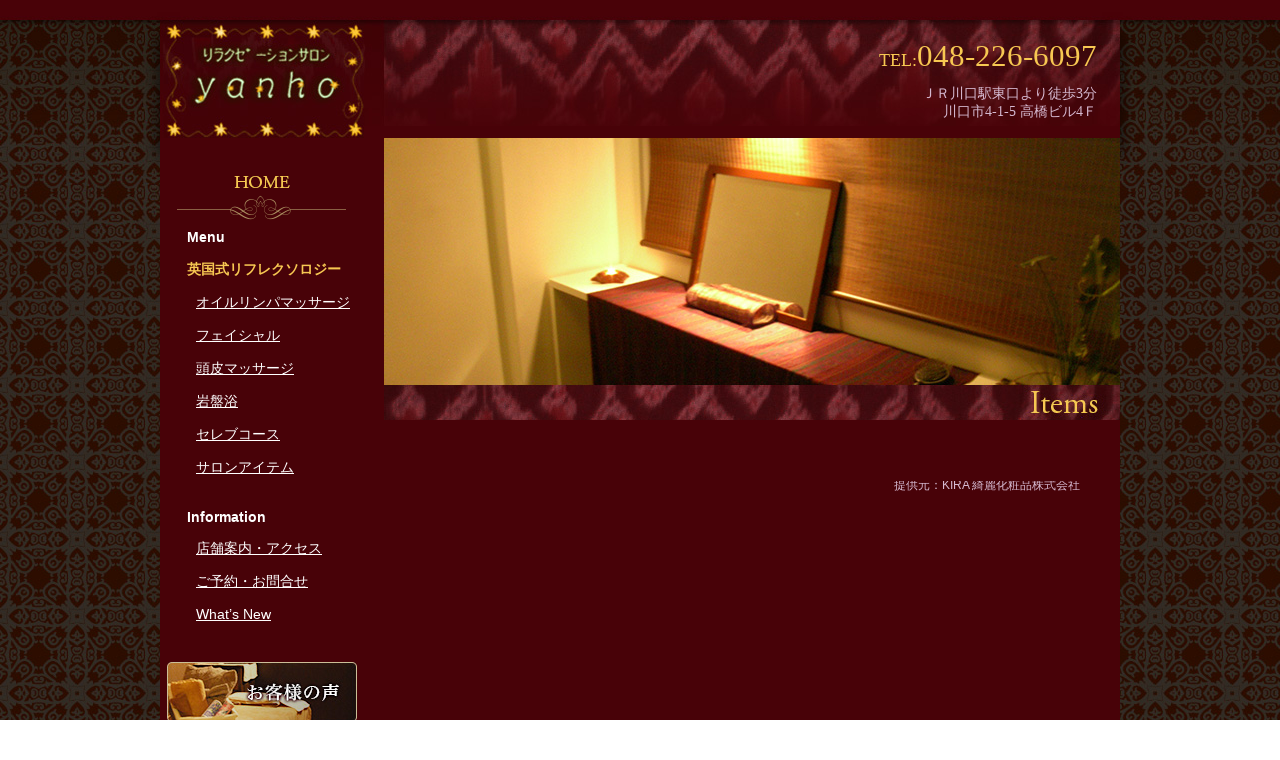

--- FILE ---
content_type: text/html; charset=UTF-8
request_url: https://www.yanho.info/items/5169/
body_size: 47539
content:

<!DOCTYPE html>
<!--[if IE 6]>
<html id="ie6" xmlns="http://www.w3.org/1999/xhtml" lang="ja">
<![endif]-->
<!--[if IE 7]>
<html id="ie7" xmlns="http://www.w3.org/1999/xhtml" lang="ja">
<![endif]-->
<!--[if IE 8]>
<html id="ie8" xmlns="http://www.w3.org/1999/xhtml" lang="ja">
<![endif]-->
<!--[if !(IE 6) | !(IE 7) | !(IE 8)  ]><!-->
<html xmlns="http://www.w3.org/1999/xhtml" lang="ja">
<!--<![endif]-->
<head>
<meta charset="UTF-8" />
<meta http-equiv="X-UA-Compatible" content="IE=edge">
<script type="text/javascript">
	if(navigator.userAgent.indexOf('iPad') > 0) {
	document.write('<meta name="viewport" content="target-densitydpi=960,width=960">');
    }	  

	else{
	document.write('<meta name="viewport" content="width=device-width, initial-scale=1.0, user-scalable=no, minimum-scale=1.0, maximum-scale=1.0" />');
    }	  
</script>


<title>【提供元表記】 | 『リラクゼーションサロンyanho』</title>
<!-- css -->
<script type="text/javascript">
if (navigator.userAgent.indexOf('MSIE 8')!= -1 || navigator.userAgent.indexOf('Trident/4.0')!= -1) {
    document.write('<link rel="stylesheet" type="text/css" href="https://www.yanho.info/wordpress/wp-content/themes/yanho/style-ie8.css">');
}
else{
     document.write('<link rel="stylesheet" type="text/css" href="https://www.yanho.info/wordpress/wp-content/themes/yanho/style.css">');
}
</script>
<link rel="stylesheet" href="https://www.yanho.info/wordpress/wp-content/themes/yanho/contact_file/mfp.statics/mailformpro.css" type="text/css" />
<script src="https://www.yanho.info/wordpress/wp-content/themes/yanho/js/style_addition.js" type="text/javascript"></script>

<!--[if lt IE 9]>
<script src="https://www.yanho.info/wordpress/wp-content/themes/yanho/html5shiv.js" type="text/javascript"></script>
<![endif]-->

<!--css3対策-->
<!--[if (gte IE 6)&(lte IE 9)]>
<script src="https://www.yanho.info/wordpress/wp-content/themes/yanho/selectivizr.js" type="text/javascript"></script>
<script src="https://www.yanho.info/wordpress/wp-content/themes/yanho/js/jquery-1.7.2.min.js" type="text/javascript"></script>
<script src="https://www.yanho.info/wordpress/wp-content/themes/yanho/EventHelpers.js" type="text/javascript"></script>
<script src="https://www.yanho.info/wordpress/wp-content/themes/yanho/cssQuery-p.js" type="text/javascript"></script>
<script src="https://www.yanho.info/wordpress/wp-content/themes/yanho/sylvester.js" type="text/javascript"></script>
<script src="https://www.yanho.info/wordpress/wp-content/themes/yanho/cssSandpaper.js" type="text/javascript"></script>
<script src="https://www.yanho.info/wordpress/wp-content/themes/yanho/textshadow.js" type="text/javascript"></script>
<![endif]-->

<!-- スマホ用メニューボタン -->
<script src="https://www.yanho.info/wordpress/wp-content/themes/yanho/js/jquery-1.10.2.min.js"></script>
<script src="https://www.yanho.info/wordpress/wp-content/themes/yanho/js/jquery.touchwipe.min.js" type="text/javascript"></script>
<script src="https://www.yanho.info/wordpress/wp-content/themes/yanho/js/slidebars.js" type="text/javascript"></script>
<script src="https://www.yanho.info/wordpress/wp-content/themes/yanho/js/menu_slide.js" type="text/javascript"></script>

<!-- スマホ用ページトップボタン  -->
<script src="https://www.yanho.info/wordpress/wp-content/themes/yanho/js/pagetop_sp.js" type="text/javascript"></script>

<!--スマホ調整-->
<script src="https://www.yanho.info/wordpress/wp-content/themes/yanho/js/sp_adjustment.js" type="text/javascript"></script>
<script src="https://www.yanho.info/wordpress/wp-content/themes/yanho/js/css_browser_selector.js" type="text/javascript"></script>

<!--フォーム入力-->
<script src="https://www.yanho.info/wordpress/wp-content/themes/yanho/js/jquery-1.9.1.js"></script>
<script src="https://www.yanho.info/wordpress/wp-content/themes/yanho/js/change_input.js" type="text/javascript"></script>
<script src="https://www.yanho.info/wordpress/wp-content/themes/yanho/contact_file/mfp.statics/thanks.js" type="text/javascript"></script>

<!-- PC-スマホ切替 -->
<script src="https://www.yanho.info/wordpress/wp-content/themes/yanho/js/jquery-1.9.1.js"></script>
<script src="https://www.yanho.info/wordpress/wp-content/themes/yanho/js/jquery.cookie.js" type="text/javascript"></script>
<script src="https://www.yanho.info/wordpress/wp-content/themes/yanho/js/pc-mobile_change.js" type="text/javascript"></script>

<!--ボックスの高さ対策-->
<script type="text/javascript" src="https://www.yanho.info/wordpress/wp-content/themes/yanho/js/jQueryAutoHeight.js"></script>
<script type="text/javascript">
jQuery(function($){
$(window).load(function(){
$(".image-menu_box01").autoHeight({
    // 1行のカラム数
    column : 3,
});
});
})
</script>

<!--ページスクロール-->
<script src="https://www.yanho.info/wordpress/wp-content/themes/yanho/jquery.js" type="text/javascript"></script>
<script src="https://www.yanho.info/wordpress/wp-content/themes/yanho/jquery.page-scroller.js" type="text/javascript"></script>

<!--▼アクセス解析タグ　開始-->
<script>
  (function(i,s,o,g,r,a,m){i['GoogleAnalyticsObject']=r;i[r]=i[r]||function(){
  (i[r].q=i[r].q||[]).push(arguments)},i[r].l=1*new Date();a=s.createElement(o),
  m=s.getElementsByTagName(o)[0];a.async=1;a.src=g;m.parentNode.insertBefore(a,m)
  })(window,document,'script','//www.google-analytics.com/analytics.js','ga');

  ga('create', 'UA-52174361-1', 'auto');
  ga('send', 'pageview');

</script>
<!--▲アクセス解析タグ　終了-->


<meta name='robots' content='max-image-preview:large' />
<script type="text/javascript">
window._wpemojiSettings = {"baseUrl":"https:\/\/s.w.org\/images\/core\/emoji\/14.0.0\/72x72\/","ext":".png","svgUrl":"https:\/\/s.w.org\/images\/core\/emoji\/14.0.0\/svg\/","svgExt":".svg","source":{"concatemoji":"https:\/\/www.yanho.info\/wordpress\/wp-includes\/js\/wp-emoji-release.min.js?ver=6.1.1"}};
/*! This file is auto-generated */
!function(e,a,t){var n,r,o,i=a.createElement("canvas"),p=i.getContext&&i.getContext("2d");function s(e,t){var a=String.fromCharCode,e=(p.clearRect(0,0,i.width,i.height),p.fillText(a.apply(this,e),0,0),i.toDataURL());return p.clearRect(0,0,i.width,i.height),p.fillText(a.apply(this,t),0,0),e===i.toDataURL()}function c(e){var t=a.createElement("script");t.src=e,t.defer=t.type="text/javascript",a.getElementsByTagName("head")[0].appendChild(t)}for(o=Array("flag","emoji"),t.supports={everything:!0,everythingExceptFlag:!0},r=0;r<o.length;r++)t.supports[o[r]]=function(e){if(p&&p.fillText)switch(p.textBaseline="top",p.font="600 32px Arial",e){case"flag":return s([127987,65039,8205,9895,65039],[127987,65039,8203,9895,65039])?!1:!s([55356,56826,55356,56819],[55356,56826,8203,55356,56819])&&!s([55356,57332,56128,56423,56128,56418,56128,56421,56128,56430,56128,56423,56128,56447],[55356,57332,8203,56128,56423,8203,56128,56418,8203,56128,56421,8203,56128,56430,8203,56128,56423,8203,56128,56447]);case"emoji":return!s([129777,127995,8205,129778,127999],[129777,127995,8203,129778,127999])}return!1}(o[r]),t.supports.everything=t.supports.everything&&t.supports[o[r]],"flag"!==o[r]&&(t.supports.everythingExceptFlag=t.supports.everythingExceptFlag&&t.supports[o[r]]);t.supports.everythingExceptFlag=t.supports.everythingExceptFlag&&!t.supports.flag,t.DOMReady=!1,t.readyCallback=function(){t.DOMReady=!0},t.supports.everything||(n=function(){t.readyCallback()},a.addEventListener?(a.addEventListener("DOMContentLoaded",n,!1),e.addEventListener("load",n,!1)):(e.attachEvent("onload",n),a.attachEvent("onreadystatechange",function(){"complete"===a.readyState&&t.readyCallback()})),(e=t.source||{}).concatemoji?c(e.concatemoji):e.wpemoji&&e.twemoji&&(c(e.twemoji),c(e.wpemoji)))}(window,document,window._wpemojiSettings);
</script>
<style type="text/css">
img.wp-smiley,
img.emoji {
	display: inline !important;
	border: none !important;
	box-shadow: none !important;
	height: 1em !important;
	width: 1em !important;
	margin: 0 0.07em !important;
	vertical-align: -0.1em !important;
	background: none !important;
	padding: 0 !important;
}
</style>
	<link rel='stylesheet' id='wp-block-library-css' href='https://www.yanho.info/wordpress/wp-includes/css/dist/block-library/style.min.css?ver=6.1.1' type='text/css' media='all' />
<link rel='stylesheet' id='classic-theme-styles-css' href='https://www.yanho.info/wordpress/wp-includes/css/classic-themes.min.css?ver=1' type='text/css' media='all' />
<style id='global-styles-inline-css' type='text/css'>
body{--wp--preset--color--black: #000000;--wp--preset--color--cyan-bluish-gray: #abb8c3;--wp--preset--color--white: #ffffff;--wp--preset--color--pale-pink: #f78da7;--wp--preset--color--vivid-red: #cf2e2e;--wp--preset--color--luminous-vivid-orange: #ff6900;--wp--preset--color--luminous-vivid-amber: #fcb900;--wp--preset--color--light-green-cyan: #7bdcb5;--wp--preset--color--vivid-green-cyan: #00d084;--wp--preset--color--pale-cyan-blue: #8ed1fc;--wp--preset--color--vivid-cyan-blue: #0693e3;--wp--preset--color--vivid-purple: #9b51e0;--wp--preset--gradient--vivid-cyan-blue-to-vivid-purple: linear-gradient(135deg,rgba(6,147,227,1) 0%,rgb(155,81,224) 100%);--wp--preset--gradient--light-green-cyan-to-vivid-green-cyan: linear-gradient(135deg,rgb(122,220,180) 0%,rgb(0,208,130) 100%);--wp--preset--gradient--luminous-vivid-amber-to-luminous-vivid-orange: linear-gradient(135deg,rgba(252,185,0,1) 0%,rgba(255,105,0,1) 100%);--wp--preset--gradient--luminous-vivid-orange-to-vivid-red: linear-gradient(135deg,rgba(255,105,0,1) 0%,rgb(207,46,46) 100%);--wp--preset--gradient--very-light-gray-to-cyan-bluish-gray: linear-gradient(135deg,rgb(238,238,238) 0%,rgb(169,184,195) 100%);--wp--preset--gradient--cool-to-warm-spectrum: linear-gradient(135deg,rgb(74,234,220) 0%,rgb(151,120,209) 20%,rgb(207,42,186) 40%,rgb(238,44,130) 60%,rgb(251,105,98) 80%,rgb(254,248,76) 100%);--wp--preset--gradient--blush-light-purple: linear-gradient(135deg,rgb(255,206,236) 0%,rgb(152,150,240) 100%);--wp--preset--gradient--blush-bordeaux: linear-gradient(135deg,rgb(254,205,165) 0%,rgb(254,45,45) 50%,rgb(107,0,62) 100%);--wp--preset--gradient--luminous-dusk: linear-gradient(135deg,rgb(255,203,112) 0%,rgb(199,81,192) 50%,rgb(65,88,208) 100%);--wp--preset--gradient--pale-ocean: linear-gradient(135deg,rgb(255,245,203) 0%,rgb(182,227,212) 50%,rgb(51,167,181) 100%);--wp--preset--gradient--electric-grass: linear-gradient(135deg,rgb(202,248,128) 0%,rgb(113,206,126) 100%);--wp--preset--gradient--midnight: linear-gradient(135deg,rgb(2,3,129) 0%,rgb(40,116,252) 100%);--wp--preset--duotone--dark-grayscale: url('#wp-duotone-dark-grayscale');--wp--preset--duotone--grayscale: url('#wp-duotone-grayscale');--wp--preset--duotone--purple-yellow: url('#wp-duotone-purple-yellow');--wp--preset--duotone--blue-red: url('#wp-duotone-blue-red');--wp--preset--duotone--midnight: url('#wp-duotone-midnight');--wp--preset--duotone--magenta-yellow: url('#wp-duotone-magenta-yellow');--wp--preset--duotone--purple-green: url('#wp-duotone-purple-green');--wp--preset--duotone--blue-orange: url('#wp-duotone-blue-orange');--wp--preset--font-size--small: 13px;--wp--preset--font-size--medium: 20px;--wp--preset--font-size--large: 36px;--wp--preset--font-size--x-large: 42px;--wp--preset--spacing--20: 0.44rem;--wp--preset--spacing--30: 0.67rem;--wp--preset--spacing--40: 1rem;--wp--preset--spacing--50: 1.5rem;--wp--preset--spacing--60: 2.25rem;--wp--preset--spacing--70: 3.38rem;--wp--preset--spacing--80: 5.06rem;}:where(.is-layout-flex){gap: 0.5em;}body .is-layout-flow > .alignleft{float: left;margin-inline-start: 0;margin-inline-end: 2em;}body .is-layout-flow > .alignright{float: right;margin-inline-start: 2em;margin-inline-end: 0;}body .is-layout-flow > .aligncenter{margin-left: auto !important;margin-right: auto !important;}body .is-layout-constrained > .alignleft{float: left;margin-inline-start: 0;margin-inline-end: 2em;}body .is-layout-constrained > .alignright{float: right;margin-inline-start: 2em;margin-inline-end: 0;}body .is-layout-constrained > .aligncenter{margin-left: auto !important;margin-right: auto !important;}body .is-layout-constrained > :where(:not(.alignleft):not(.alignright):not(.alignfull)){max-width: var(--wp--style--global--content-size);margin-left: auto !important;margin-right: auto !important;}body .is-layout-constrained > .alignwide{max-width: var(--wp--style--global--wide-size);}body .is-layout-flex{display: flex;}body .is-layout-flex{flex-wrap: wrap;align-items: center;}body .is-layout-flex > *{margin: 0;}:where(.wp-block-columns.is-layout-flex){gap: 2em;}.has-black-color{color: var(--wp--preset--color--black) !important;}.has-cyan-bluish-gray-color{color: var(--wp--preset--color--cyan-bluish-gray) !important;}.has-white-color{color: var(--wp--preset--color--white) !important;}.has-pale-pink-color{color: var(--wp--preset--color--pale-pink) !important;}.has-vivid-red-color{color: var(--wp--preset--color--vivid-red) !important;}.has-luminous-vivid-orange-color{color: var(--wp--preset--color--luminous-vivid-orange) !important;}.has-luminous-vivid-amber-color{color: var(--wp--preset--color--luminous-vivid-amber) !important;}.has-light-green-cyan-color{color: var(--wp--preset--color--light-green-cyan) !important;}.has-vivid-green-cyan-color{color: var(--wp--preset--color--vivid-green-cyan) !important;}.has-pale-cyan-blue-color{color: var(--wp--preset--color--pale-cyan-blue) !important;}.has-vivid-cyan-blue-color{color: var(--wp--preset--color--vivid-cyan-blue) !important;}.has-vivid-purple-color{color: var(--wp--preset--color--vivid-purple) !important;}.has-black-background-color{background-color: var(--wp--preset--color--black) !important;}.has-cyan-bluish-gray-background-color{background-color: var(--wp--preset--color--cyan-bluish-gray) !important;}.has-white-background-color{background-color: var(--wp--preset--color--white) !important;}.has-pale-pink-background-color{background-color: var(--wp--preset--color--pale-pink) !important;}.has-vivid-red-background-color{background-color: var(--wp--preset--color--vivid-red) !important;}.has-luminous-vivid-orange-background-color{background-color: var(--wp--preset--color--luminous-vivid-orange) !important;}.has-luminous-vivid-amber-background-color{background-color: var(--wp--preset--color--luminous-vivid-amber) !important;}.has-light-green-cyan-background-color{background-color: var(--wp--preset--color--light-green-cyan) !important;}.has-vivid-green-cyan-background-color{background-color: var(--wp--preset--color--vivid-green-cyan) !important;}.has-pale-cyan-blue-background-color{background-color: var(--wp--preset--color--pale-cyan-blue) !important;}.has-vivid-cyan-blue-background-color{background-color: var(--wp--preset--color--vivid-cyan-blue) !important;}.has-vivid-purple-background-color{background-color: var(--wp--preset--color--vivid-purple) !important;}.has-black-border-color{border-color: var(--wp--preset--color--black) !important;}.has-cyan-bluish-gray-border-color{border-color: var(--wp--preset--color--cyan-bluish-gray) !important;}.has-white-border-color{border-color: var(--wp--preset--color--white) !important;}.has-pale-pink-border-color{border-color: var(--wp--preset--color--pale-pink) !important;}.has-vivid-red-border-color{border-color: var(--wp--preset--color--vivid-red) !important;}.has-luminous-vivid-orange-border-color{border-color: var(--wp--preset--color--luminous-vivid-orange) !important;}.has-luminous-vivid-amber-border-color{border-color: var(--wp--preset--color--luminous-vivid-amber) !important;}.has-light-green-cyan-border-color{border-color: var(--wp--preset--color--light-green-cyan) !important;}.has-vivid-green-cyan-border-color{border-color: var(--wp--preset--color--vivid-green-cyan) !important;}.has-pale-cyan-blue-border-color{border-color: var(--wp--preset--color--pale-cyan-blue) !important;}.has-vivid-cyan-blue-border-color{border-color: var(--wp--preset--color--vivid-cyan-blue) !important;}.has-vivid-purple-border-color{border-color: var(--wp--preset--color--vivid-purple) !important;}.has-vivid-cyan-blue-to-vivid-purple-gradient-background{background: var(--wp--preset--gradient--vivid-cyan-blue-to-vivid-purple) !important;}.has-light-green-cyan-to-vivid-green-cyan-gradient-background{background: var(--wp--preset--gradient--light-green-cyan-to-vivid-green-cyan) !important;}.has-luminous-vivid-amber-to-luminous-vivid-orange-gradient-background{background: var(--wp--preset--gradient--luminous-vivid-amber-to-luminous-vivid-orange) !important;}.has-luminous-vivid-orange-to-vivid-red-gradient-background{background: var(--wp--preset--gradient--luminous-vivid-orange-to-vivid-red) !important;}.has-very-light-gray-to-cyan-bluish-gray-gradient-background{background: var(--wp--preset--gradient--very-light-gray-to-cyan-bluish-gray) !important;}.has-cool-to-warm-spectrum-gradient-background{background: var(--wp--preset--gradient--cool-to-warm-spectrum) !important;}.has-blush-light-purple-gradient-background{background: var(--wp--preset--gradient--blush-light-purple) !important;}.has-blush-bordeaux-gradient-background{background: var(--wp--preset--gradient--blush-bordeaux) !important;}.has-luminous-dusk-gradient-background{background: var(--wp--preset--gradient--luminous-dusk) !important;}.has-pale-ocean-gradient-background{background: var(--wp--preset--gradient--pale-ocean) !important;}.has-electric-grass-gradient-background{background: var(--wp--preset--gradient--electric-grass) !important;}.has-midnight-gradient-background{background: var(--wp--preset--gradient--midnight) !important;}.has-small-font-size{font-size: var(--wp--preset--font-size--small) !important;}.has-medium-font-size{font-size: var(--wp--preset--font-size--medium) !important;}.has-large-font-size{font-size: var(--wp--preset--font-size--large) !important;}.has-x-large-font-size{font-size: var(--wp--preset--font-size--x-large) !important;}
.wp-block-navigation a:where(:not(.wp-element-button)){color: inherit;}
:where(.wp-block-columns.is-layout-flex){gap: 2em;}
.wp-block-pullquote{font-size: 1.5em;line-height: 1.6;}
</style>
<link rel='stylesheet' id='contact-form-7-css' href='https://www.yanho.info/wordpress/wp-content/plugins/contact-form-7/includes/css/styles.css?ver=5.7.3' type='text/css' media='all' />
<link rel="https://api.w.org/" href="https://www.yanho.info/wp-json/" /><link rel="alternate" type="application/json+oembed" href="https://www.yanho.info/wp-json/oembed/1.0/embed?url=https%3A%2F%2Fwww.yanho.info%2Fitems%2F5169%2F" />
<link rel="alternate" type="text/xml+oembed" href="https://www.yanho.info/wp-json/oembed/1.0/embed?url=https%3A%2F%2Fwww.yanho.info%2Fitems%2F5169%2F&#038;format=xml" />
<style type="text/css">.broken_link, a.broken_link {
	text-decoration: line-through;
}</style>
</head>
<body class="items-template-default single single-items postid-5169">

<div id="site-container"><!--********* コンテナ ********-->

<header id="site-grobal-header"><!--********* ヘッダー▼ *********-->

<hgroup id="site-header-main">
<h1><a href="https://www.yanho.info" id="site-site-title" onFocus="if(this.blur)this.blur()">『リラクゼーションサロンyanho』</a></h1>
</hgroup>
<hgroup id="site-header-main_sp">
<a href="https://www.yanho.info"><img src="https://www.yanho.info/wordpress/wp-content/themes/yanho/img/00_common/logo_sp.jpg"></a>
</hgroup>
<div id="site-header-extra1">
<p><span class="tel01">TEL:</span><span class="tel02"><a href="tel:0482266097">048-226-6097</a></span></p>
<p class="access">ＪＲ川口駅東口より徒歩3分<br/>川口市4-1-5 高橋ビル4Ｆ</p>
<p class="access_sp">JR川口駅より徒歩3分</p>
<p class="time_sp">平<span class="youbi">日：</span>1<span class="time">2：</span>00～2<span class="time">1：</span>0<span class="kugiri">0/</span>土日<span class="youbi">祝：</span>1<span class="time">1：</span>00～2<span class="time">0：</span>00</p>
</div>
</header>
<!--********* ヘッダー▲ *********-->
<div id="site-inner"><!--********* inner *********-->

<div id="page-content"><!--********* page-content▼ *********-->
<div id="site-main"><!-- main▼ -->
<div id="site-mainitems">

<!-- イメージ画像▼ -->
<div id="site-content">
<!-- title -->
<div id="site-title">
<img src="https://www.yanho.info/wordpress/wp-content/themes/yanho/img/03_items/items-top.jpg">
</div>
</div>
<!-- イメージ画像▲ -->


<article class="page-5169">

<div class="site-entry-inner">

<div class="site-entry-content">

<p class="chuki">提供元：KIRA 綺麗化粧品株式会社</p>
</div>

</div>
</article>


</div>

</div><!-- main end▲ -->

<aside><!--********* サイド▼ *********-->

<ul id="sidebar1">
<li id="text-4" class="widget widget_text"><h2 class="widgettitle">HOME</h2>
			<div class="textwidget"><a href="https://www.yanho.info/"><img src="https://www.yanho.info/wordpress/wp-content/uploads/2015/01/home01.gif" alt="HOME" width="169" height="44"></a></div>
		</li>
<li id="text-5" class="widget widget_text"><h2 class="widgettitle">Menu</h2>
			<div class="textwidget"></div>
		</li>
<li id="nav_menu-7" class="widget widget_nav_menu"><h2 class="widgettitle">英国式リフレクソロジー</h2>
<div class="menu-menu_navi-container"><ul id="menu-menu_navi" class="menu"><li id="menu-item-3865" class="menu-item menu-item-type-custom menu-item-object-custom menu-item-3865"><a href="https://www.yanho.info/menu#page-3875">オイルリンパマッサージ</a></li>
<li id="menu-item-3866" class="menu-item menu-item-type-custom menu-item-object-custom menu-item-3866"><a href="https://www.yanho.info/menu#page-4946">フェイシャル</a></li>
<li id="menu-item-3867" class="menu-item menu-item-type-custom menu-item-object-custom menu-item-3867"><a href="https://www.yanho.info/menu#page-4954">頭皮マッサージ</a></li>
<li id="menu-item-3868" class="menu-item menu-item-type-custom menu-item-object-custom menu-item-3868"><a href="https://www.yanho.info/menu#page-4961">岩盤浴</a></li>
<li id="menu-item-3956" class="menu-item menu-item-type-custom menu-item-object-custom menu-item-3956"><a href="https://www.yanho.info/menu#page-4971">セレブコース</a></li>
<li id="menu-item-4711" class="menu-item menu-item-type-post_type menu-item-object-page menu-item-4711"><a href="https://www.yanho.info/items/">サロンアイテム</a></li>
</ul></div></li>
<li id="nav_menu-8" class="widget widget_nav_menu"><h2 class="widgettitle">Information</h2>
<div class="menu-info_navi-container"><ul id="menu-info_navi" class="menu"><li id="menu-item-3856" class="menu-item menu-item-type-post_type menu-item-object-page menu-item-3856"><a href="https://www.yanho.info/shop/">店舗案内・アクセス</a></li>
<li id="menu-item-3857" class="menu-item menu-item-type-post_type menu-item-object-page menu-item-3857"><a href="https://www.yanho.info/contact/">ご予約・お問合せ</a></li>
<li id="menu-item-4501" class="menu-item menu-item-type-custom menu-item-object-custom menu-item-4501"><a href="https://www.yanho.info/category/whatsnew/oshirase">What&#8217;s New</a></li>
</ul></div></li>
<li id="text-6" class="widget widget_text"><h2 class="widgettitle">お客様の声</h2>
			<div class="textwidget"><a href="https://www.yanho.info/category/voice"><img src="https://www.yanho.info/wordpress/wp-content/uploads/2015/01/bn01.jpg" alt="お客様の声" width="190" height="60"></a></div>
		</li>
<li id="text-7" class="widget widget_text"><h2 class="widgettitle">ブログ</h2>
			<div class="textwidget"><a href="https://www.yanho.info/category/blog"><img src="https://www.yanho.info/wordpress/wp-content/uploads/2015/01/bn02.jpg" alt="ブログ" width="190" height="60"></a></div>
		</li>
<li id="text-3" class="widget widget_text"><h2 class="widgettitle">店舗案内</h2>
			<div class="textwidget"><div class="name001">リラクゼーションサロン<br>yanho</div>
<div class="address001">埼玉県川口市本町4-1-5<br>高橋ビル4F</div>
<div class="tel001"><span class="tel001_1">TEL:</span><span class="tel001_2">048-226-6097</span></div>
<div class="hours01">営業時間<br>
平日：12：00～21：00<br>
土日祝祭日：11：00～20：00</div>
<div class="map001">
<a href="https://www.yanho.info/wordpress/wp-content/uploads/2015/01/map.gif" rel="facebox"><img src="https://www.yanho.info/wordpress/wp-content/uploads/2015/01/map001.gif" alt="地図" width="170" height="167" class="alignnone size-full wp-image-1571" /></a>
</div>
<div class="center">ＪＲ川口駅東口より徒歩3分</div></div>
		</li>
<li id="text-2" class="widget widget_text"><h2 class="widgettitle">サロン紹介</h2>
			<div class="textwidget"><div class="staff001"><img src="https://www.yanho.info/wordpress/wp-content/uploads/2015/01/staff001.jpg" alt="スタッフ" width="170" height="116"></div>
<div class="staff002">ほっと一息つきたい時に、いつでも立ち寄って頂けるホームサロンです。スタッフ一同、心よりお待ちしております。</div></div>
		</li>
<li id="text-8" class="widget widget_text"><h2 class="widgettitle">ご新規様20％ＯＦＦ</h2>
			<div class="textwidget"><div class="off01">
<img src="https://www.yanho.info/wordpress/wp-content/themes/yanho/img/00_common/off01.gif" alt="ご新規様20％ＯＦＦ">
</div></div>
		</li>
<li id="text-16" class="widget widget_text"><h2 class="widgettitle">facebook</h2>
			<div class="textwidget"><div class="banner_facebook">
<a href="https://www.facebook.com/%E3%83%AA%E3%83%A9%E3%82%AF%E3%82%BC%E3%83%BC%E3%82%B7%E3%83%A7%E3%83%B3%E3%82%B5%E3%83%AD%E3%83%B3%EF%BD%99%EF%BD%81%EF%BD%8E%EF%BD%88%EF%BD%8F-339402639573406/timeline?ref=page_internal" target="_blank" rel="noopener">
<img src="https://www.yanho.info/wordpress/wp-content/themes/yanho/img/00_common/facebook_banner.jpg" width="190" height="40" alt="facebook" /></a>
</div></div>
		</li>
<li id="text-15" class="widget widget_text"><h2 class="widgettitle">What&#8217;s New（スマホ）</h2>
			<div class="textwidget"><div class="box-whatsnew">What<span>’</span>s New</div>
<p><ul class="feed_recent_news">
		<li><a href="https://www.yanho.info/category/oshirase#page-8368">5月のお休みです☆</a></li>
		<li><a href="https://www.yanho.info/category/oshirase#page-8354">スペアキーを作りにISリフォームさんに行･･･</a></li>
		<li><a href="https://www.yanho.info/category/oshirase#page-8336">4月のお休みです☆☆☆</a></li>
		<li><a href="https://www.yanho.info/category/oshirase#page-8330">3月のお休みです☆☆</a></li>
		<li><a href="https://www.yanho.info/category/oshirase#page-8320">綺羅化粧品・・・スプリングセール</a></li>
	</ul>
</p>
<div class="yoyaku_kakunin_sp"><span style="font-size: 18px;">»</span><a href="https://www.yanho.info/contact">ご予約状況はこちらから確認できます。</a></div></div>
		</li>
<li id="text-9" class="widget widget_text"><h2 class="widgettitle">メニュー・サロンアイテム（スマホ）</h2>
			<div class="textwidget"><ul class="button">
<li id="spbtn1"><a href="https://www.yanho.info/menu/">メニュー</a></li>
<li id="spbtn2"><a href="https://www.yanho.info/items/">サロンアイテム</a></li>
</ul></div>
		</li>
<li id="text-10" class="widget widget_text"><h2 class="widgettitle">店舗案内・ご予約・お問合せ（スマホ）</h2>
			<div class="textwidget"><ul class="button">
<li id="spbtn3"><a href="https://www.yanho.info/shop/">店舗案内</a></li>
<li id="spbtn4"><a href="https://www.yanho.info/contact/">ご予約・お問合せ</a></li>
</ul></div>
		</li>
<li id="text-11" class="widget widget_text"><h2 class="widgettitle">What&#8217;sNew・TEL（スマホ）</h2>
			<div class="textwidget"><ul class="button">
<li id="spbtn5"><a href="https://www.yanho.info/category/oshirase/">What's New</a></li>
<li id="spbtn6"><a href="tel:048-226-6097">048-226-6097</a></li>
</ul></div>
		</li>
<li id="text-12" class="widget widget_text"><h2 class="widgettitle">HOME・ページトップへ（スマホ）</h2>
			<div class="textwidget"><ul class="button">
<li id="spbtn7"><a href="https://www.yanho.info/">HOME</a></li>
<li id="spbtn8"><a href="#site-container">ページトップへ</a></li>
</ul></div>
		</li>
<li id="text-13" class="widget widget_text"><h2 class="widgettitle">お客様の声・ブログ（スマホ）</h2>
			<div class="textwidget"><ul class="button">
<li id="banner1"><a href="https://www.yanho.info/category/voice/"><img src="https://www.yanho.info/wordpress/wp-content/uploads/2015/01/bn01.jpg" alt="お客様の声" ></a></li>
<li id="banner2"><a href="https://www.yanho.info/category/blog/"><img src="https://www.yanho.info/wordpress/wp-content/uploads/2015/01/bn02.jpg" alt="ブログ"></a></li>
</ul></div>
		</li>
<li id="text-14" class="widget widget_text"><h2 class="widgettitle">PC│Mobile</h2>
			<div class="textwidget"><table id="change_bt">
<tr>
<th><div class="swbtn" id="swPc"><img src="https://www.yanho.info/wordpress/wp-content/themes/yanho/img/00_common/pc-change_bt.jpg" alt="PC" width="62" height="30"></div></th>
<td><div class="swbtn" id="swSp"><img src="https://www.yanho.info/wordpress/wp-content/themes/yanho/img/00_common/mobile-change_bt.jpg" alt="PC" width="64" height="30"></div></td>
</tr>
</table></div>
		</li>
<li id="text-17" class="widget widget_text"><h2 class="widgettitle">facebook(スマホ)</h2>
			<div class="textwidget"><div id="button_box_col4" class="clearfix">
<div class="icon">
<a href="https://www.facebook.com/%E3%83%AA%E3%83%A9%E3%82%AF%E3%82%BC%E3%83%BC%E3%82%B7%E3%83%A7%E3%83%B3%E3%82%B5%E3%83%AD%E3%83%B3%EF%BD%99%EF%BD%81%EF%BD%8E%EF%BD%88%EF%BD%8F-339402639573406/timeline?ref=page_internal" target="_blank" rel="noopener"><img src="https://www.yanho.info/wordpress/wp-content/themes/yanho/img/00_common/icon_facebook.png" width="66" height="66"></a>
</div>
</div></div>
		</li>
</ul>

<ul id="sidebar2">
<li id="cptc-widget-4" class="widget cptc-widget">

<div id="calendar_wrap">
<table id="wp-calendar" class="whatsnew">
    <caption>2026年1月</caption>
    <thead>
    <tr>
		<th scope="col" title="月曜日">月</th>
		<th scope="col" title="火曜日">火</th>
		<th scope="col" title="水曜日">水</th>
		<th scope="col" title="木曜日">木</th>
		<th scope="col" title="金曜日">金</th>
		<th scope="col" title="土曜日">土</th>
		<th scope="col" title="日曜日">日</th>
    </tr>
    </thead>
    
    <tfoot>
    <tr>
		<td colspan="3" id="prev"><a href="/whatsnew/2025/4?post_type=whatsnew" title="View posts for 4月 2025">&laquo; 4月</a></td>
		<td class="pad">&nbsp;</td>
		<td colspan="3" id="next"><a href="/whatsnew/2015/1?post_type=whatsnew" title="View posts for 1月 2015">1月 &raquo;</a></td>
    </tr>
    </tfoot>
    
    <tbody>
    <tr>
		<td colspan="3" class="pad">&nbsp;</td><td>1</td><td>2</td><td>3</td><td>4</td>
	</tr>
	<tr>
		<td>5</td><td>6</td><td>7</td><td>8</td><td>9</td><td>10</td><td>11</td>
	</tr>
	<tr>
		<td>12</td><td>13</td><td>14</td><td>15</td><td>16</td><td>17</td><td>18</td>
	</tr>
	<tr>
		<td>19</td><td>20</td><td id="today">21</td><td>22</td><td>23</td><td>24</td><td>25</td>
	</tr>
	<tr>
		<td>26</td><td>27</td><td>28</td><td>29</td><td>30</td><td>31</td>
		<td>&nbsp;</td>
	</tr>
	</tbody>
	</table></div>

</li>

<li id="rss-widget">
<h2 class="widgettitle">最新の記事</h2>
<ul class="feed">
		<li><a href="https://www.yanho.info/whatsnew#page-8368">5月のお休みです☆</a>
　　　　　<p class="date">(2025年04月25日)</p>
	</li>
		<li><a href="https://www.yanho.info/whatsnew#page-8354">スペアキーを作りにISリ･･･</a>
　　　　　<p class="date">(2025年04月14日)</p>
	</li>
		<li><a href="https://www.yanho.info/whatsnew#page-8336">4月のお休みです☆☆☆</a>
　　　　　<p class="date">(2025年03月15日)</p>
	</li>
		<li><a href="https://www.yanho.info/whatsnew#page-8330">3月のお休みです☆☆</a>
　　　　　<p class="date">(2025年02月21日)</p>
	</li>
		<li><a href="https://www.yanho.info/whatsnew#page-8320">綺羅化粧品・・・スプリン･･･</a>
　　　　　<p class="date">(2025年02月09日)</p>
	</li>
	</ul>
</li>

<li id="blogcategory-list" class="widget blogcategory-list"><h2 class="widgettitle">カテゴリー</h2>
<ul>
	<li class="cat-item cat-item-41"><a href="https://www.yanho.info/category/%ef%bd%92ymph-massage/">リンパマッサージュ</a> (4)
</li>
	<li class="cat-item cat-item-40"><a href="https://www.yanho.info/category/%ef%bd%92ymph-facial-5-years-old/">リンパフェイシャルでマイナス5歳</a> (12)
<ul class='children'>
	<li class="cat-item cat-item-26"><a href="https://www.yanho.info/category/%ef%bd%92ymph-facial-5-years-old/tansan-pack%e3%80%80kouso-pack/">炭酸パック・酵素パック</a> (7)
</li>
</ul>
</li>
	<li class="cat-item cat-item-45"><a href="https://www.yanho.info/category/yanho%e3%81%8b%e3%82%89%e3%81%ae%e3%81%8a%e7%9f%a5%e3%82%89%e3%81%9b/">yanhoからのお知らせ</a> (2)
</li>
	<li class="cat-item cat-item-46"><a href="https://www.yanho.info/category/oyasumi/">今月のお休み</a> (38)
</li>
	<li class="cat-item cat-item-31"><a href="https://www.yanho.info/category/event/">今月のイベント</a> (15)
</li>
	<li class="cat-item cat-item-18"><a href="https://www.yanho.info/category/oshirase/">What&#039;sNew</a> (239)
</li>
	<li class="cat-item cat-item-29"><a href="https://www.yanho.info/category/campaign/">キャンペーン　期間限定のメニューやとってもお得な商品です。</a> (6)
</li>
	<li class="cat-item cat-item-27"><a href="https://www.yanho.info/category/bridal/">ブライダル</a> (1)
</li>
	<li class="cat-item cat-item-35"><a href="https://www.yanho.info/category/scalp_care/">頭皮マッサージ</a> (7)
</li>
	<li class="cat-item cat-item-28"><a href="https://www.yanho.info/category/voice/">お客様の声</a> (2)
</li>
	<li class="cat-item cat-item-1"><a href="https://www.yanho.info/category/pickup/">川口駅周辺のPickUp!!</a> (7)
</li>
	<li class="cat-item cat-item-30"><a href="https://www.yanho.info/category/blog/">ブログ</a> (138)
<ul class='children'>
	<li class="cat-item cat-item-42"><a href="https://www.yanho.info/category/blog/osyou/">osyou</a> (10)
</li>
	<li class="cat-item cat-item-36"><a href="https://www.yanho.info/category/blog/asami/">asami</a> (32)
</li>
	<li class="cat-item cat-item-33"><a href="https://www.yanho.info/category/blog/uchida/">uchida</a> (92)
</li>
</ul>
</li>
	<li class="cat-item cat-item-19"><a href="https://www.yanho.info/category/oshirase-past/">過去のお知らせ</a> (13)
</li>
</ul>
</li>

<li id="monthly-archives" class="widget widget_rcp_recent_custom_posts"><h2 class="widgettitle">月別アーカイブ</h2>
<ul>
	<li><a href='https://www.yanho.info/whatsnew/2025/04/?post_type=whatsnew'>2025年4月</a>&nbsp;(2)</li>
	<li><a href='https://www.yanho.info/whatsnew/2025/03/?post_type=whatsnew'>2025年3月</a>&nbsp;(1)</li>
	<li><a href='https://www.yanho.info/whatsnew/2025/02/?post_type=whatsnew'>2025年2月</a>&nbsp;(3)</li>
	<li><a href='https://www.yanho.info/whatsnew/2025/01/?post_type=whatsnew'>2025年1月</a>&nbsp;(1)</li>
	<li><a href='https://www.yanho.info/whatsnew/2024/12/?post_type=whatsnew'>2024年12月</a>&nbsp;(2)</li>
	<li><a href='https://www.yanho.info/whatsnew/2024/11/?post_type=whatsnew'>2024年11月</a>&nbsp;(1)</li>
	<li><a href='https://www.yanho.info/whatsnew/2024/10/?post_type=whatsnew'>2024年10月</a>&nbsp;(2)</li>
	<li><a href='https://www.yanho.info/whatsnew/2024/09/?post_type=whatsnew'>2024年9月</a>&nbsp;(1)</li>
	<li><a href='https://www.yanho.info/whatsnew/2024/08/?post_type=whatsnew'>2024年8月</a>&nbsp;(1)</li>
	<li><a href='https://www.yanho.info/whatsnew/2024/07/?post_type=whatsnew'>2024年7月</a>&nbsp;(2)</li>
	<li><a href='https://www.yanho.info/whatsnew/2024/06/?post_type=whatsnew'>2024年6月</a>&nbsp;(1)</li>
	<li><a href='https://www.yanho.info/whatsnew/2024/05/?post_type=whatsnew'>2024年5月</a>&nbsp;(2)</li>
	<li><a href='https://www.yanho.info/whatsnew/2024/04/?post_type=whatsnew'>2024年4月</a>&nbsp;(1)</li>
	<li><a href='https://www.yanho.info/whatsnew/2024/03/?post_type=whatsnew'>2024年3月</a>&nbsp;(1)</li>
	<li><a href='https://www.yanho.info/whatsnew/2024/02/?post_type=whatsnew'>2024年2月</a>&nbsp;(3)</li>
	<li><a href='https://www.yanho.info/whatsnew/2024/01/?post_type=whatsnew'>2024年1月</a>&nbsp;(1)</li>
	<li><a href='https://www.yanho.info/whatsnew/2023/12/?post_type=whatsnew'>2023年12月</a>&nbsp;(1)</li>
	<li><a href='https://www.yanho.info/whatsnew/2023/11/?post_type=whatsnew'>2023年11月</a>&nbsp;(1)</li>
	<li><a href='https://www.yanho.info/whatsnew/2023/10/?post_type=whatsnew'>2023年10月</a>&nbsp;(1)</li>
	<li><a href='https://www.yanho.info/whatsnew/2023/09/?post_type=whatsnew'>2023年9月</a>&nbsp;(2)</li>
	<li><a href='https://www.yanho.info/whatsnew/2023/08/?post_type=whatsnew'>2023年8月</a>&nbsp;(1)</li>
	<li><a href='https://www.yanho.info/whatsnew/2023/07/?post_type=whatsnew'>2023年7月</a>&nbsp;(2)</li>
	<li><a href='https://www.yanho.info/whatsnew/2023/06/?post_type=whatsnew'>2023年6月</a>&nbsp;(1)</li>
	<li><a href='https://www.yanho.info/whatsnew/2023/05/?post_type=whatsnew'>2023年5月</a>&nbsp;(2)</li>
	<li><a href='https://www.yanho.info/whatsnew/2023/04/?post_type=whatsnew'>2023年4月</a>&nbsp;(2)</li>
	<li><a href='https://www.yanho.info/whatsnew/2023/03/?post_type=whatsnew'>2023年3月</a>&nbsp;(2)</li>
	<li><a href='https://www.yanho.info/whatsnew/2023/02/?post_type=whatsnew'>2023年2月</a>&nbsp;(3)</li>
	<li><a href='https://www.yanho.info/whatsnew/2023/01/?post_type=whatsnew'>2023年1月</a>&nbsp;(2)</li>
	<li><a href='https://www.yanho.info/whatsnew/2022/12/?post_type=whatsnew'>2022年12月</a>&nbsp;(1)</li>
	<li><a href='https://www.yanho.info/whatsnew/2022/11/?post_type=whatsnew'>2022年11月</a>&nbsp;(1)</li>
	<li><a href='https://www.yanho.info/whatsnew/2022/10/?post_type=whatsnew'>2022年10月</a>&nbsp;(2)</li>
	<li><a href='https://www.yanho.info/whatsnew/2022/09/?post_type=whatsnew'>2022年9月</a>&nbsp;(1)</li>
	<li><a href='https://www.yanho.info/whatsnew/2022/08/?post_type=whatsnew'>2022年8月</a>&nbsp;(1)</li>
	<li><a href='https://www.yanho.info/whatsnew/2022/07/?post_type=whatsnew'>2022年7月</a>&nbsp;(3)</li>
	<li><a href='https://www.yanho.info/whatsnew/2022/06/?post_type=whatsnew'>2022年6月</a>&nbsp;(2)</li>
	<li><a href='https://www.yanho.info/whatsnew/2022/05/?post_type=whatsnew'>2022年5月</a>&nbsp;(2)</li>
	<li><a href='https://www.yanho.info/whatsnew/2022/04/?post_type=whatsnew'>2022年4月</a>&nbsp;(1)</li>
	<li><a href='https://www.yanho.info/whatsnew/2022/03/?post_type=whatsnew'>2022年3月</a>&nbsp;(1)</li>
	<li><a href='https://www.yanho.info/whatsnew/2022/02/?post_type=whatsnew'>2022年2月</a>&nbsp;(2)</li>
	<li><a href='https://www.yanho.info/whatsnew/2022/01/?post_type=whatsnew'>2022年1月</a>&nbsp;(1)</li>
	<li><a href='https://www.yanho.info/whatsnew/2021/09/?post_type=whatsnew'>2021年9月</a>&nbsp;(1)</li>
	<li><a href='https://www.yanho.info/whatsnew/2021/08/?post_type=whatsnew'>2021年8月</a>&nbsp;(2)</li>
	<li><a href='https://www.yanho.info/whatsnew/2021/07/?post_type=whatsnew'>2021年7月</a>&nbsp;(1)</li>
	<li><a href='https://www.yanho.info/whatsnew/2021/05/?post_type=whatsnew'>2021年5月</a>&nbsp;(1)</li>
	<li><a href='https://www.yanho.info/whatsnew/2021/03/?post_type=whatsnew'>2021年3月</a>&nbsp;(3)</li>
	<li><a href='https://www.yanho.info/whatsnew/2021/02/?post_type=whatsnew'>2021年2月</a>&nbsp;(1)</li>
	<li><a href='https://www.yanho.info/whatsnew/2021/01/?post_type=whatsnew'>2021年1月</a>&nbsp;(3)</li>
	<li><a href='https://www.yanho.info/whatsnew/2020/12/?post_type=whatsnew'>2020年12月</a>&nbsp;(2)</li>
	<li><a href='https://www.yanho.info/whatsnew/2020/10/?post_type=whatsnew'>2020年10月</a>&nbsp;(1)</li>
	<li><a href='https://www.yanho.info/whatsnew/2020/09/?post_type=whatsnew'>2020年9月</a>&nbsp;(3)</li>
	<li><a href='https://www.yanho.info/whatsnew/2020/08/?post_type=whatsnew'>2020年8月</a>&nbsp;(2)</li>
	<li><a href='https://www.yanho.info/whatsnew/2020/07/?post_type=whatsnew'>2020年7月</a>&nbsp;(2)</li>
	<li><a href='https://www.yanho.info/whatsnew/2020/06/?post_type=whatsnew'>2020年6月</a>&nbsp;(4)</li>
	<li><a href='https://www.yanho.info/whatsnew/2020/05/?post_type=whatsnew'>2020年5月</a>&nbsp;(1)</li>
	<li><a href='https://www.yanho.info/whatsnew/2020/04/?post_type=whatsnew'>2020年4月</a>&nbsp;(7)</li>
	<li><a href='https://www.yanho.info/whatsnew/2020/02/?post_type=whatsnew'>2020年2月</a>&nbsp;(1)</li>
	<li><a href='https://www.yanho.info/whatsnew/2020/01/?post_type=whatsnew'>2020年1月</a>&nbsp;(2)</li>
	<li><a href='https://www.yanho.info/whatsnew/2019/11/?post_type=whatsnew'>2019年11月</a>&nbsp;(4)</li>
	<li><a href='https://www.yanho.info/whatsnew/2019/10/?post_type=whatsnew'>2019年10月</a>&nbsp;(2)</li>
	<li><a href='https://www.yanho.info/whatsnew/2019/08/?post_type=whatsnew'>2019年8月</a>&nbsp;(1)</li>
	<li><a href='https://www.yanho.info/whatsnew/2019/06/?post_type=whatsnew'>2019年6月</a>&nbsp;(2)</li>
	<li><a href='https://www.yanho.info/whatsnew/2019/05/?post_type=whatsnew'>2019年5月</a>&nbsp;(1)</li>
	<li><a href='https://www.yanho.info/whatsnew/2019/04/?post_type=whatsnew'>2019年4月</a>&nbsp;(1)</li>
	<li><a href='https://www.yanho.info/whatsnew/2019/02/?post_type=whatsnew'>2019年2月</a>&nbsp;(1)</li>
	<li><a href='https://www.yanho.info/whatsnew/2018/12/?post_type=whatsnew'>2018年12月</a>&nbsp;(1)</li>
	<li><a href='https://www.yanho.info/whatsnew/2018/11/?post_type=whatsnew'>2018年11月</a>&nbsp;(1)</li>
	<li><a href='https://www.yanho.info/whatsnew/2018/09/?post_type=whatsnew'>2018年9月</a>&nbsp;(2)</li>
	<li><a href='https://www.yanho.info/whatsnew/2018/06/?post_type=whatsnew'>2018年6月</a>&nbsp;(1)</li>
	<li><a href='https://www.yanho.info/whatsnew/2018/03/?post_type=whatsnew'>2018年3月</a>&nbsp;(1)</li>
	<li><a href='https://www.yanho.info/whatsnew/2017/05/?post_type=whatsnew'>2017年5月</a>&nbsp;(2)</li>
	<li><a href='https://www.yanho.info/whatsnew/2017/04/?post_type=whatsnew'>2017年4月</a>&nbsp;(1)</li>
	<li><a href='https://www.yanho.info/whatsnew/2017/03/?post_type=whatsnew'>2017年3月</a>&nbsp;(1)</li>
	<li><a href='https://www.yanho.info/whatsnew/2017/01/?post_type=whatsnew'>2017年1月</a>&nbsp;(1)</li>
	<li><a href='https://www.yanho.info/whatsnew/2016/10/?post_type=whatsnew'>2016年10月</a>&nbsp;(2)</li>
	<li><a href='https://www.yanho.info/whatsnew/2016/09/?post_type=whatsnew'>2016年9月</a>&nbsp;(2)</li>
	<li><a href='https://www.yanho.info/whatsnew/2016/07/?post_type=whatsnew'>2016年7月</a>&nbsp;(1)</li>
	<li><a href='https://www.yanho.info/whatsnew/2016/06/?post_type=whatsnew'>2016年6月</a>&nbsp;(1)</li>
	<li><a href='https://www.yanho.info/whatsnew/2016/05/?post_type=whatsnew'>2016年5月</a>&nbsp;(1)</li>
	<li><a href='https://www.yanho.info/whatsnew/2016/02/?post_type=whatsnew'>2016年2月</a>&nbsp;(1)</li>
	<li><a href='https://www.yanho.info/whatsnew/2015/11/?post_type=whatsnew'>2015年11月</a>&nbsp;(1)</li>
	<li><a href='https://www.yanho.info/whatsnew/2015/07/?post_type=whatsnew'>2015年7月</a>&nbsp;(1)</li>
	<li><a href='https://www.yanho.info/whatsnew/2015/06/?post_type=whatsnew'>2015年6月</a>&nbsp;(1)</li>
	<li><a href='https://www.yanho.info/whatsnew/2015/03/?post_type=whatsnew'>2015年3月</a>&nbsp;(109)</li>
	<li><a href='https://www.yanho.info/whatsnew/2015/02/?post_type=whatsnew'>2015年2月</a>&nbsp;(1)</li>
	<li><a href='https://www.yanho.info/whatsnew/2015/01/?post_type=whatsnew'>2015年1月</a>&nbsp;(1)</li>
</ul>
</li>
</ul>

</aside><!--********* サイド▲ *********--></div><!--********* page-content end▲ *********-->
<hr class="space65">
<div id="bt-top_box">
<div id="bt-top"><a href="#site-container">ページトップへ</a></div>
</div>
</div><!--********* inner end▲ *********-->

<footer id="site-global-footer"><!--******** フッター▼ *******-->
<div id="footer">

<nav id="site-sub-nav" class="clearfix">
<div class="left">
<div class="footer_navititle">【 MENU 】</div>

<div class="footer_navi clearfix">
<div class="menulist_title">英国式リフレクソロジー</div>
<div class="menu-footer_nav-menu-container"><ul id="menu-footer_nav-menu" class="menu"><li id="menu-item-4705" class="menu-item menu-item-type-custom menu-item-object-custom menu-item-4705"><a href="https://www.yanho.info/menu#page-3875">オイルリンパマッサージ</a></li>
<li id="menu-item-4706" class="menu-item menu-item-type-custom menu-item-object-custom menu-item-4706"><a href="https://www.yanho.info/menu#page-4946">フェイシャル</a></li>
<li id="menu-item-4707" class="menu-item menu-item-type-custom menu-item-object-custom menu-item-4707"><a href="https://www.yanho.info/menu#page-4954">頭皮マッサージ</a></li>
<li id="menu-item-4708" class="menu-item menu-item-type-custom menu-item-object-custom menu-item-4708"><a href="https://www.yanho.info/menu#page-4961">岩盤浴</a></li>
<li id="menu-item-4709" class="menu-item menu-item-type-custom menu-item-object-custom menu-item-4709"><a href="https://www.yanho.info/menu#page-4971">セレブコース</a></li>
<li id="menu-item-4710" class="menu-item menu-item-type-post_type menu-item-object-page menu-item-4710"><a href="https://www.yanho.info/items/">サロンアイテム</a></li>
</ul></div></div>

<div class="footer_navititle">【 INFORMATION 】</div>
<div class="menu-footer_nav-info-container"><ul id="menu-footer_nav-info" class="menu"><li id="menu-item-3862" class="menu-item menu-item-type-post_type menu-item-object-page menu-item-3862"><a href="https://www.yanho.info/shop/">店舗案内・アクセス</a></li>
<li id="menu-item-3863" class="menu-item menu-item-type-post_type menu-item-object-page menu-item-3863"><a href="https://www.yanho.info/contact/">ご予約・お問合せ</a></li>
<li id="menu-item-4500" class="menu-item menu-item-type-custom menu-item-object-custom menu-item-4500"><a href="https://www.yanho.info/category/whatsnew/oshirase">What&#8217;s New</a></li>
</ul></div></div>

<div class="right">
<a href="https://www.yanho.info" id="site-site-title" onFocus="if(this.blur)this.blur()">『リラクゼーションサロンyanho』</a>
</div>
</nav>

<!-- PC-スマホ切替ボタン -->
<script src="https://www.yanho.info/wordpress/wp-content/themes/yanho/js/change_bt.js" type="text/javascript"></script>

<div id="site-footer-main"><p>Copyright © リラクゼーションサロンyanho all rights reserved.</p></div>
</div>
</footer><!--********* フッター▲ *********-->

<!-- スマホ用メニュー・ページトップボタン -->
<script src="https://www.yanho.info/wordpress/wp-content/themes/yanho/js/menu_sp.js" type="text/javascript"></script>

</div><!-- コンテナ end -->

<script type='text/javascript' src='https://www.yanho.info/wordpress/wp-content/plugins/contact-form-7/includes/swv/js/index.js?ver=5.7.3' id='swv-js'></script>
<script type='text/javascript' id='contact-form-7-js-extra'>
/* <![CDATA[ */
var wpcf7 = {"api":{"root":"https:\/\/www.yanho.info\/wp-json\/","namespace":"contact-form-7\/v1"}};
/* ]]> */
</script>
<script type='text/javascript' src='https://www.yanho.info/wordpress/wp-content/plugins/contact-form-7/includes/js/index.js?ver=5.7.3' id='contact-form-7-js'></script>
</body>
</html>

--- FILE ---
content_type: application/javascript
request_url: https://www.yanho.info/wordpress/wp-content/themes/yanho/js/change_bt.js
body_size: 551
content:
if (navigator.userAgent.indexOf('iPhone') > 0 || navigator.userAgent.indexOf('Android') > 0 || navigator.userAgent.indexOf(' Windows.*Phone ') > 0){
document.open();
document.write(
'<div id="change_bt_wrap">',
'<table id="change_bt_pc">',
'<tr><th><div class="swbtn" id="swPc"><img src="https://www.yanho.info/wordpress/wp-content/themes/yanho/img/00_common/pc-change_bt.jpg" alt="PC" width="186" height="91"></div></th><td><div class="swbtn" id="swSp"><img src="https://www.yanho.info/wordpress/wp-content/themes/yanho/img/00_common/mobile-change_bt.jpg" alt="Mobile" width="192" height="91"></div></td></tr>',
'</table>',
'</div>'
);
document.close();
}

--- FILE ---
content_type: application/javascript
request_url: https://www.yanho.info/wordpress/wp-content/themes/yanho/js/style_addition.js
body_size: 1681
content:
if (navigator.userAgent.indexOf('iPhone') > 0 || navigator.userAgent.indexOf('Android') > 0 || navigator.userAgent.indexOf(' Windows.*Phone ') > 0) {
document.open();
document.write(
'<style type="text/css">',
'<!-- ',
'.select-course-box ul li{margin-bottom: 50px!important;}',
'.relax-course-box p{margin-bottom: 30px!important;}',
'.reflesh-course-box p{margin-bottom: 30px!important;}',
'.mukumi-kaishou-course-box p{margin-bottom: 30px!important;}',
'.select-course_menu-box p{margin:-50px 0 15px!important;}',
'.select-course_menu-box ul li{margin-bottom: 50px!important;font-size:16px;}',
'.relax-course_menu-box ul li{margin-bottom: 50px!important;font-size:16px;}',
'.reflesh-course_menu-box ul li{margin-bottom: 50px!important;font-size:16px;}',
'.mukumi-kaishou-course_menu-box ul li{margin-bottom: 50px!important;font-size:16px;}',
'.scalp-massage-box ul li{margin-bottom: 50px!important;}',
'.ganbanyoku-box p.course-title{margin-bottom: 0px!important;}',
'.ganbanyoku-box p{margin-bottom: 30px!important;}',
'/* チェックボックス・ラジオボタンサイズ変更 */',
'input[type=checkbox]{-webkit-transform-origin: right 10px;-webkit-transform: scale( 2.0 , 2.0 );}',
'input[type=radio]{-webkit-transform-origin: right 15px;-webkit-transform: scale( 2.0 , 2.0 );}',
'.mfp_element_button,#contact-form input[type="submit"]{-webkit-appearance:none;}',
'table#mfp_confirm_table tr td{font-size:16px!important;}',
'input,textarea{font-size:18px!important;}',
'-->',
'</style>'
);
document.close();
}

else if (navigator.userAgent.indexOf('iPad') > 0) {
document.open();
document.write(
'<style type="text/css">',
'<!-- ',
'table#mfp_confirm_table tr td{font-size:16px!important;}',
'input,textarea{font-size:18px!important;}',
'-->',
'</style>'
);
document.close();
}

--- FILE ---
content_type: application/javascript
request_url: https://www.yanho.info/wordpress/wp-content/themes/yanho/js/change_input.js
body_size: 7350
content:
//セレクトコース　チェックボックス選択
    $(function(){
        $("input[id^='select-course_check1']").click(function(){
            var flag = $("#select-course_check1").attr('checked');
            $("input[id^='select-course_check2']").attr('checked', false);
            $("input[id^='select-course_check3']").attr('checked', false);
            if (flag) $("#select-course_check1").attr('checked', true);
        });
    });

    $(function(){
        $("input[id^='select-course_check2']").click(function(){
            var flag = $("#select-course_check2").attr('checked');
            $("input[id^='select-course_check1']").attr('checked', false);
            $("input[id^='select-course_check3']").attr('checked', false);
            if (flag) $("#select-course_check2").attr('checked', true);
        });
    });

    $(function(){
        $("input[id^='select-course_check3']").click(function(){
            var flag = $("#select-course_check3").attr('checked');
            $("input[id^='select-course_check1']").attr('checked', false);
            $("input[id^='select-course_check2']").attr('checked', false);
            if (flag) $("#select-course_check3").attr('checked', true);
        });
    });


//セレクトコース
$(function(){

    $("#select-course_check1,#select-course_check2,#select-course_check3").change(function(){
        select1CheckVal = $("#select-course_check1:checked").val();
        select2CheckVal = $("#select-course_check2:checked").val();
        select3CheckVal = $("#select-course_check3:checked").val();

        if (select1CheckVal == "セレクトコース120分　9,000円") {
            $("#select-course_check_imput1,#select-course_check_imput2,#select-course_check_imput3,#select-course_check_imput4,#select-course_check_imput5,#select-course_check_imput6").removeAttr("disabled");
	}

        else if (select2CheckVal == "セレクトコース150分　11,000円") {
            $("#select-course_check_imput1,#select-course_check_imput2,#select-course_check_imput3,#select-course_check_imput4,#select-course_check_imput5,#select-course_check_imput6").removeAttr("disabled");
	}

        else if (select3CheckVal == "セレクトコース180分　13,000円") {
            $("#select-course_check_imput1,#select-course_check_imput2,#select-course_check_imput3,#select-course_check_imput4,#select-course_check_imput5,#select-course_check_imput6").removeAttr("disabled");

        } else {
            $("#select-course_check_imput1,#select-course_check_imput2,#select-course_check_imput3,#select-course_check_imput4,#select-course_check_imput5,#select-course_check_imput6").attr("disabled", "disabled");

            $("#select-course_check_imput1,#select-course_check_imput2,#select-course_check_imput3,#select-course_check_imput4,#select-course_check_imput5,#select-course_check_imput6").attr("checked", false);
        }

   }).trigger("change");

});


//全身リラックスコース
$(function(){

    $("#relax-course_check1").change(function(){
        relax1CheckVal = $("#relax-course_check1:checked").val();

        if (relax1CheckVal == "全身リラックスコース　90～100分　7,000円") {
            $("#relax-course_check_imput1,#relax-course_check_imput2").removeAttr("disabled");
	}

 	else {
            $("#relax-course_check_imput1,#relax-course_check_imput2").attr("disabled", "disabled");
        }
  
 }).trigger("change");

});

//全身リラックスコースラジオボタン解除
$(function(){

	$("#relax-course_check1").change(function(){
	relax1CheckVal = $("#relax-course_check1:checked").val();

	if (relax1CheckVal == "全身リラックスコース　90～100分　7,000円"){	
	　$("input:[name=全身リラックスコース メニュー]").attr("checked",false); 
	}

 	else {
	　$("input:[name=全身リラックスコース メニュー]").attr("checked",false); 
        }

 }).trigger("change");

});

//リフレッシュコース
$(function(){

    $("#reflesh-course_check1").change(function(){
        reflesh1CheckVal = $("#reflesh-course_check1:checked").val();

        if (reflesh1CheckVal == "リフレッシュコース　90～100分　6,000円") {
            $("#reflesh-course_check_imput1,#reflesh-course_check_imput2,#reflesh-course_check_imput3,#reflesh-course_check_imput4").removeAttr("disabled");
	}

 	else {
            $("#reflesh-course_check_imput1,#reflesh-course_check_imput2,#reflesh-course_check_imput3,#reflesh-course_check_imput4").attr("disabled", "disabled");
        }
  
 }).trigger("change");

});

//リフレッシュコースラジオボタン解除
$(function(){

	$("#reflesh-course_check1").change(function(){
	reflesh1CheckVal = $("#reflesh-course_check1:checked").val();

	if (reflesh1CheckVal == "リフレッシュコース　90～100分　6,000円"){	
	　$("input:[name=リフレッシュコース メニュー]").attr("checked",false); 
	}

 	else {
	　$("input:[name=リフレッシュコース メニュー]").attr("checked",false); 
        }

 }).trigger("change");

});

//むくみ解消コース
$(function(){

    $("#mukumi-kaishou-course_check1").change(function(){
        mukumi1CheckVal = $("#mukumi-kaishou-course_check1:checked").val();

        if (mukumi1CheckVal == "むくみ解消コース　80～90分　5,000円") {
            $("#mukumi-kaishou-course_check_imput1,#mukumi-kaishou-course_check_imput2").removeAttr("disabled");
	}

 	else {
            $("#mukumi-kaishou-course_check_imput1,#mukumi-kaishou-course_check_imput2").attr("disabled", "disabled");
        }
  
 }).trigger("change");

});

//むくみ解消コースラジオボタン解除
$(function(){

	$("#mukumi-kaishou-course_check1").change(function(){
	mukumi1CheckVal = $("#mukumi-kaishou-course_check1:checked").val();

	if (mukumi1CheckVal == "むくみ解消コース　80～90分　5,000円"){	
	　$("input:[name=むくみ解消コース メニュー]").attr("checked",false); 
	}

 	else {
	　$("input:[name=むくみ解消コース メニュー]").attr("checked",false); 
        }

 }).trigger("change");

});

//ご予約・お問合せ　チェックボックス選択
    $(function(){
        $("input[id^='yoyaku-contact_check']").click(function(){
            var flag = $(this).attr('checked');
            $("input[id^='yoyaku-contact_check']").attr('checked', false);
            if (flag) $(this).attr('checked', true);
        });
    });


//英国式リフレクソロジー・リンパマッサージ　チェックボックス選択
    $(function(){
        $("input[id^='refle-lymph_check']").click(function(){
            var flag = $(this).attr('checked');
            $("input[id^='refle-lymph_check']").attr('checked', false);
            if (flag) $(this).attr('checked', true);
        });
    });

//頭皮マッサージ　チェックボックス選択
    $(function(){
        $("input[id^='scalp-massage_check']").click(function(){
            var flag = $(this).attr('checked');
            $("input[id^='scalp-massage_check']").attr('checked', false);
            if (flag) $(this).attr('checked', true);
        });
    });

//岩盤浴　チェックボックス選択
    $(function(){
        $("input[id^='ganbanyoku_check']").click(function(){
            var flag = $(this).attr('checked');
            $("input[id^='ganbanyoku_check']").attr('checked', false);
            if (flag) $(this).attr('checked', true);
        });
    });


--- FILE ---
content_type: application/javascript
request_url: https://www.yanho.info/wordpress/wp-content/themes/yanho/js/menu_sp.js
body_size: 1830
content:
if (navigator.userAgent.indexOf('iPhone') > 0 || navigator.userAgent.indexOf('Android') > 0 || navigator.userAgent.indexOf(' Windows.*Phone ') > 0) {
document.open();
document.write(
'<div id="site-global-footer_sp">',
'<div id="bt-top_sp"><a href="#site-container"><img src="https://www.yanho.info/wordpress/wp-content/themes/yanho/img/00_common/bt-top_sp.png" width="42" height="42"></a></div>',
'<div id="button_box_col3">',
'<div class="icon">',
'<a href="tel:048-226-6097"><img src="https://www.yanho.info/wordpress/wp-content/themes/yanho/img/00_common/icon_tel.png" width="52" height="52"></a>',
'</div>',
'<div class="icon">',
'<a href="https://goo.gl/maps/NGtzx" target="_blank"><img src="https://www.yanho.info/wordpress/wp-content/themes/yanho/img/00_common/icon_map.png" width="52" height="52"></a>',
'</div>',
'<div class="sb-toggle-right">Menu</div>',
'</div>',
'</div>',
'<div id="sp_menu_footer">',
'<div class="sb-slidebar sb-right sb-style-overlay">',
'<ul>',
'<li><a href="https://www.yanho.info/">HOME</a></li>',
'<li><a href="https://www.yanho.info/menu#page-3875">オイルリンパマッサージ</a></li>',
'<li><a href="https://www.yanho.info/menu#page-4946">フェイシャル</a></li>',
'<li><a href="https://www.yanho.info/menu#page-4954">頭皮マッサージ</a></li>',
'<li><a href="https://www.yanho.info/menu#page-4961">岩盤浴</a></li>',
'<li><a href="https://www.yanho.info/menu#page-4971">セレブコース</a></li>',
'<li><a href="https://www.yanho.info/items/">サロンアイテム</a></li>',
'<li><a href="https://www.yanho.info/shop/">店舗案内・アクセス</a></li>',
'<li><a href="https://www.yanho.info/contact/">ご予約・お問合せ</a></li>',
'<li><a href="https://www.yanho.info/category/whatsnew/oshirase/">What\'s New</a></li>',
'</ul>',
'</div>',
'</div>'
);
document.close();
}

//ページトップボタンのサイズ：42px×サイト全体幅÷320(小数点四捨五入)

--- FILE ---
content_type: application/javascript
request_url: https://www.yanho.info/wordpress/wp-content/themes/yanho/js/sp_adjustment.js
body_size: 320
content:
if (navigator.userAgent.indexOf('iPhone') > 0 || navigator.userAgent.indexOf('Android') > 0 || navigator.userAgent.indexOf(' Windows.*Phone ') > 0) {
	document.write('<link rel="stylesheet" type="text/css" href="https://www.yanho.info/wordpress/wp-content/themes/yanho/mobile.css">');
}

else if(navigator.userAgent.indexOf('iPad') > 0) {
	document.write('<meta name="viewport" content="target-densitydpi=960,width=960">');
}

--- FILE ---
content_type: application/javascript
request_url: https://www.yanho.info/wordpress/wp-content/themes/yanho/js/pc-mobile_change.js
body_size: 678
content:
jQuery(function($) {
　　$(".swbtn").click(function(){
　　　　var divid =  $(this).attr("id");
　　　　$.cookie("style",divid, {expires:7,path:'/'});
　　　　vp_switch(divid);
		//$('body').scrollTop(0); 切替時にページのトップを表示
　　　　return false;
　　});

　　if($.cookie("style")){
　　　　vp_switch($.cookie("style"));
　　}
});

function vp_switch(s){
　　if(s=="swSp"){
　　　　//  スマホなら
　　　　$('meta[name=viewport]').attr("content",'target-densitydpi=device-dpi,width=device-width,initial-scale=1.0,minimum-scale=1.0,maximum-scale=1.0,user-scalable=0');
　　}else if(s=="swPc"){
　　　　//  PCなら
　　　　$('meta[name=viewport]').attr("content",'target-densitydpi=960,width=960');
　　}
}


--- FILE ---
content_type: text/plain
request_url: https://www.google-analytics.com/j/collect?v=1&_v=j102&a=661997773&t=pageview&_s=1&dl=https%3A%2F%2Fwww.yanho.info%2Fitems%2F5169%2F&ul=en-us%40posix&dt=%E3%80%90%E6%8F%90%E4%BE%9B%E5%85%83%E8%A1%A8%E8%A8%98%E3%80%91%20%7C%20%E3%80%8E%E3%83%AA%E3%83%A9%E3%82%AF%E3%82%BC%E3%83%BC%E3%82%B7%E3%83%A7%E3%83%B3%E3%82%B5%E3%83%AD%E3%83%B3yanho%E3%80%8F&sr=1280x720&vp=1280x720&_u=IEBAAEABAAAAACAAI~&jid=825145909&gjid=1143585188&cid=1303425999.1768997470&tid=UA-52174361-1&_gid=205834140.1768997470&_r=1&_slc=1&z=654210820
body_size: -449
content:
2,cG-272R9YTJ04

--- FILE ---
content_type: application/javascript
request_url: https://www.yanho.info/wordpress/wp-content/themes/yanho/contact_file/mfp.statics/thanks.js
body_size: 1550
content:
// Thanks 
var mfpGET = new Object();

function mfpSanitizing(str){
	var before = new Array('&','"',"'","<",">","\n","\t","\\n");
	var after = new Array('&amp;','&quot;','&rsquo;',"&lt;","&gt;","<br />"," ","<br />");
	for(var i=0;i<before.length;i++)
		str = str.replace(new RegExp(before[i],'g'), after[i]);
	return str;
}
function mfpClearCookie(){
	var current_dir = location.pathname;
	var current_dirs = new Array();
	current_dirs = current_dir.split("/");
	if(current_dirs[current_dirs.length-1] != ""){
		current_dirs[current_dirs.length-1] = "";
		current_dir = current_dirs.join("/");
	}
	document.cookie = '_MFP=; path=' + current_dir + '; expires=';
}

mfpClearCookie();
if(location.search){
	var gets = new Array();
	gets = (location.search.substring(1,location.search.length)).split('&');
	for(var i=0;i<gets.length;i++){
		var get = new Array();
		get = gets[i].split('=');
		mfpGET[decodeURI(get[0])] = mfpSanitizing(decodeURI(get[1]));
	}
}

if(mfpGET['no']){
	document.write('<div id="mfp_thanks">受付番号&nbsp;<strong>'+mfpGET['no']+'</strong>&nbsp;を受け付けました</div>');
}



// Thanks Page Module Example
function mfpJsonCall(src){
	var script = document.createElement('script');
	script.async = false;
	script.type = 'text/javascript';
	script.src = src;
	script.charset = 'UTF-8';
	document.body.appendChild(script);
};
function mfpThanksPageCallback(json){
	if(json){
		document.getElementById('ThanksComment').innerHTML = json['姓']+'様のメールアドレス('+json['email']+')宛にメールを送りました。';
	}
};
//mfpJsonCall('mailformpro/mailformpro.cgi?module=thanks&callback=mfpThanksPageCallback');


--- FILE ---
content_type: application/javascript
request_url: https://www.yanho.info/wordpress/wp-content/themes/yanho/js/pagetop_sp.js
body_size: 396
content:
jQuery.noConflict();
(function($) {
$(function() {
　var topBtn = $('#bt-top_sp');
　topBtn.hide();
　//スクロールが1200に達したらボタン表示
　$(window).scroll(function () {
　　if ($(this).scrollTop() > 1200) {
　　　　topBtn.fadeIn();
　　} else {
　　　　topBtn.fadeOut();
　　}
　});
　//スクロールしてトップ
　topBtn.click(function () {
　　$('body,html').animate({
　　　　scrollTop: 0
　　}, 500);
　　return false;
　});
});
})(jQuery)